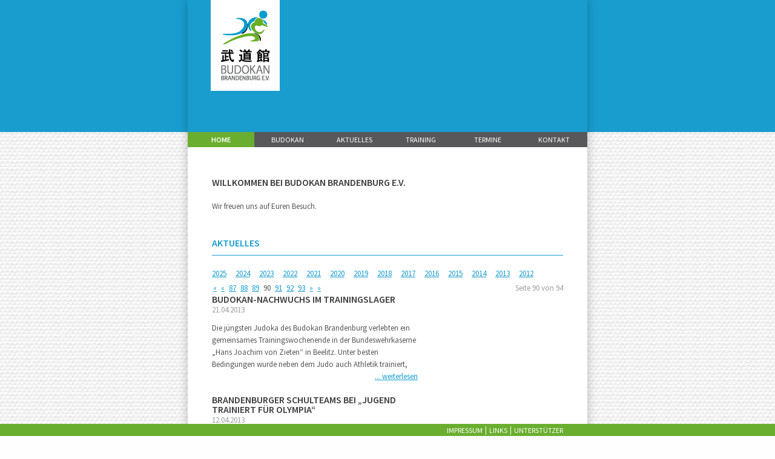

--- FILE ---
content_type: text/html; charset=utf-8
request_url: http://budokan-brandenburg.de/?page_n11=90
body_size: 5562
content:
<!DOCTYPE html>
<html lang="de">
<head>
<meta charset="utf-8">
<title>Home - Budokan Brandenburg e.V.</title>
<base href="http://budokan-brandenburg.de/">
<meta name="robots" content="index,follow">
<meta name="description" content="Willkommen bei Budokan Brandenburg e.V.">
<meta name="keywords" content="">
<meta name="generator" content="Contao Open Source CMS">
<meta name="viewport" content="width=device-width,initial-scale=1.0">
<style>#wrapper{width:660px;margin:0 auto}#header{height:243px}#footer{height:20px}</style>
<link rel="stylesheet" href="http://fonts.googleapis.com/css?family=Source+Sans+Pro:400,600">
<link rel="stylesheet" href="system/modules/dlh_googlemaps/html/dlh_googlemaps.css">
<link rel="stylesheet" href="system/modules/coin_slider/assets/css/coin-slider-styles.css">
<link rel="stylesheet" href="system/modules/Subcolumns/assets/yaml3/subcols.css">
<link rel="stylesheet" href="assets/css/ab73ae2e3cd0.css">
<!--[if ie 7]><link rel="stylesheet" href="assets/css/ie7.css" media="projection,screen"><![endif]-->
<!--[if lte IE 8]><link rel="stylesheet" href="assets/css/ie8.css" media="projection,screen"><![endif]-->
<script src="http://ajax.googleapis.com/ajax/libs/jquery/1.8.2/jquery.min.js"></script>
<script>window.jQuery || document.write('<script src="assets/jquery/core/1.8.2/jquery.min.js">\x3C/script>')</script>
<script src="http://ajax.googleapis.com/ajax/libs/mootools/1.4.5/mootools-yui-compressed.js"></script>
<script>window.MooTools || document.write('<script src="assets/mootools/core/1.4.5/mootools-core.js">\x3C/script>')</script>
<script src="assets/js/ca0eee31abf5.js"></script>
<!--[if lte IE 7]><link href="system/modules/Subcolumns/assets/yaml3/subcolsIEHacks.css" rel="stylesheet" type="text/css" /><![endif]-->
<meta property="og:site_name" content="Budokan Brandenburg e.V.">
<meta property="og:title" content="Home">
<meta property="og:url" content="http://budokan-brandenburg.de/?page_n11=90">
<meta property="og:description" content="Willkommen bei Budokan Brandenburg e.V.">
<script src="files/design/jquery.ez-pinned-footer.js" type="text/javascript" charset="utf-8"></script>
<script src="files/design/efx.js" type="text/javascript" charset="utf-8"></script>
<link rel="shortcut icon" href="files/design/favicon.ico" />
<meta content="width=device-width,initial-scale=1.0" name="viewport">
<!--[if lt IE 9]><script src="assets/html5shiv/3.6.1/html5shiv.js"></script><![endif]-->
</head>
<body id="top" class="mac chrome webkit ch131 home">

<div id="wrapper">

<header id="header">
<div class="inside">
<section class="mod_coinSlider block">
    
    
        
        <div id="startseite-1">

                
            <img alt="" src="" />
        
        </div>

    
</section>

<script>
<!--//--><![CDATA[//><!--
(function($) {
    $('#startseite-1').coinslider({
        width : 660,
        height : 218,
        spw : 1,
        sph : 1,
        delay : 5000,
        sDelay : 500,
        opacity : 0.7,
        titleSpeed : 500,
        effect :'random',
                            navigation : true,
                links : false,
                            hoverPause : true,
                prevText : 'zurück',
        nextText : 'vor'    });
})(jQuery);
//--><!]]>
</script>
<div id="logo">
<a href="http://budokan-brandenburg.de/" title="Budokan Brandenburg e.V."><img src="files/design/logo.png" alt="Budokan Brandenburg e.V." /></a>
</div>
<!-- indexer::stop -->
<nav class="mod_navigation mainmenu block">

<a href="?page_n11=90#skipNavigation7" class="invisible">Navigation überspringen</a>

<ul class="level_1">
<li class="active home first"><span class="active home first">Home</span></li>
<li class="submenu sibling"><a href="budokan.html" title="Budokan" class="submenu sibling">Budokan</a>
<ul class="level_2">
<li class="trainer first"><a href="trainer.html" title="Trainer" class="trainer first">Trainer</a></li>
<li class="last"><a href="mitgliedschaft.html" title="Download" class="last">Download</a></li>
</ul>
</li>
<li class="aktuelles sibling"><a href="aktuelles.html" title="Aktuelles" class="aktuelles sibling">Aktuelles</a></li>
<li class="submenu sibling"><a href="25.html" title="Training" class="submenu sibling">Training</a>
<ul class="level_2">
<li class="first last"><a href="26.html" title="Zeiten &amp; Orte" class="first last">Zeiten &amp; Orte</a></li>
</ul>
</li>
<li class="submenu sibling"><a href="termine.html" title="Termine" class="submenu sibling">Termine</a>
<ul class="level_2">
<li class="first last"><a href="zeiten-orte.html" title="Zeiten &amp; Orte" class="first last">Zeiten &amp; Orte</a></li>
</ul>
</li>
<li class="sibling last"><a href="kontakt.html" title="Kontakt" class="sibling last">Kontakt</a></li>
</ul>

<a id="skipNavigation7" class="invisible">&nbsp;</a>

</nav>
<!-- indexer::continue -->
 
</div>
</header>

<div id="container">

<div id="main">
<div class="inside">

<div class="mod_article block" id="startseite">

<div class="ce_text block" style="margin-bottom:20px;">

<h1>Willkommen bei Budokan Brandenburg e.V.</h1>

<p>Wir freuen uns auf Euren Besuch.</p>
</div>

<h1 class="ce_headline blau strich">Aktuelles</h1>

<!-- indexer::stop -->
<div class="mod_newsmenu block">

<ul class="level_1">
  <li class="first"><a href="nachrichtenarchive.html?year=2025" title="2025 (6 Einträge)">2025</a></li>
  <li><a href="nachrichtenarchive.html?year=2024" title="2024 (5 Einträge)">2024</a></li>
  <li><a href="nachrichtenarchive.html?year=2023" title="2023 (8 Einträge)">2023</a></li>
  <li><a href="nachrichtenarchive.html?year=2022" title="2022 (6 Einträge)">2022</a></li>
  <li><a href="nachrichtenarchive.html?year=2021" title="2021 (2 Einträge)">2021</a></li>
  <li><a href="nachrichtenarchive.html?year=2020" title="2020 (5 Einträge)">2020</a></li>
  <li><a href="nachrichtenarchive.html?year=2019" title="2019 (12 Einträge)">2019</a></li>
  <li><a href="nachrichtenarchive.html?year=2018" title="2018 (15 Einträge)">2018</a></li>
  <li><a href="nachrichtenarchive.html?year=2017" title="2017 (32 Einträge)">2017</a></li>
  <li><a href="nachrichtenarchive.html?year=2016" title="2016 (38 Einträge)">2016</a></li>
  <li><a href="nachrichtenarchive.html?year=2015" title="2015 (48 Einträge)">2015</a></li>
  <li><a href="nachrichtenarchive.html?year=2014" title="2014 (51 Einträge)">2014</a></li>
  <li><a href="nachrichtenarchive.html?year=2013" title="2013 (53 Einträge)">2013</a></li>
  <li class="last"><a href="nachrichtenarchive.html?year=2012" title="2012 (1 Eintrag)">2012</a></li>
</ul>

</div>
<!-- indexer::continue -->

<!-- indexer::stop -->
<div class="mod_newslist block">

<!-- indexer::stop -->
<div class="pagination block">

<p>Seite 90 von 94</p>
<ul>
  <li class="first"><a href="" class="first" title="Gehe zu Seite 1">«</a></li>
  <li class="previous"><a href="?page_n11=89" class="previous" title="Gehe zu Seite 89">«</a></li>
  <li><a href="?page_n11=87" class="link" title="Gehe zu Seite 87">87</a></li>
  <li><a href="?page_n11=88" class="link" title="Gehe zu Seite 88">88</a></li>
  <li><a href="?page_n11=89" class="link" title="Gehe zu Seite 89">89</a></li>
  <li><span class="current">90</span></li>
  <li><a href="?page_n11=91" class="link" title="Gehe zu Seite 91">91</a></li>
  <li><a href="?page_n11=92" class="link" title="Gehe zu Seite 92">92</a></li>
  <li><a href="?page_n11=93" class="link" title="Gehe zu Seite 93">93</a></li> 
  <li class="next"><a href="?page_n11=91" class="next" title="Gehe zu Seite 91">»</a></li>
  <li class="last"><a href="?page_n11=94" class="last" title="Gehe zu Seite 94">»</a></li>
</ul>

</div>
<!-- indexer::continue -->

<div class="layout_latest block first even">
  
  <div class="news_left">
    
        
  </div>
  
  <div class="news_right">
  
    <h2><a href="nachrichtenleser/items/35.html" title="Den Artikel lesen: Budokan-Nachwuchs im Trainingslager">Budokan-Nachwuchs im Trainingslager</a></h2>
        <p class="info"><time datetime="2013-04-21T20:33:52+02:00">21.04.2013</time>  </p>
        
    <div class="teaser">
    <p style="text-align: left;" align="center">Die jüngsten Judoka des Budokan Brandenburg verlebten ein gemeinsames Trainingswochenende in der Bundeswehrkaserne „Hans Joachim von Zieten“ in Beelitz. Unter besten Bedingungen wurde neben dem Judo auch Athletik trainiert, Staffelspiele durchgeführt und die diesjährige Judosafari absolviert. Die Abende konnten Dank des guten Wetters für ein geselliges Beisammensein am Grill genutzt werden. Betreut wurden die 33 Nachwuchsjudoka von den Trainern Olaf Roock, Wolfgang Link, Sebastian Baumgart, Uta Albrecht, Michael Sommer und Heiko Hermann sowie von den Eltern Pamela Beyer, Enrico Weiß und Daniel Schulz.</p>
<p style="text-align: left;">&nbsp;</p>
<p style="text-align: left;">Frank Naumann</p>
<p>&nbsp;</p>    </div>
    
        <p class="more"><a href="nachrichtenleser/items/35.html" title="Den Artikel lesen: Budokan-Nachwuchs im Trainingslager">... weiterlesen <span class="invisible">Budokan-Nachwuchs im Trainingslager</span></a></p>
        
  </div>
</div>

<div class="layout_latest block odd">
  
  <div class="news_left">
    
        
  </div>
  
  <div class="news_right">
  
    <h2><a href="nachrichtenleser/items/32.html" title="Den Artikel lesen: Brandenburger Schulteams bei „Jugend trainiert für Olympia“">Brandenburger Schulteams bei „Jugend trainiert für Olympia“</a></h2>
        <p class="info"><time datetime="2013-04-12T21:21:40+02:00">12.04.2013</time>  </p>
        
    <div class="teaser">
    <p>Fünf Schulmannschaften beteiligten am Freitag in Kleinmachnow beim diesjährigen Regionalfinale des Schulsportwettbewerbs „Jugend trainiert für Olympia“ im Judo. Unter ihnen je eine Mannschaft der Brandenburger Wilhelm-Busch-Schule, der Klingenbergschule und der Grundschule Golzow, die durch die erfahrenen Trainer des Budokan Brandenburg, Heiko Hermann und Wolfgang Link, betreut wurden.<br>Im Mannschaftsturnier, jeder gegen jeden, konnte sich die Lindenhofschule Stahnsdorf durchsetzen und Gold erkämpfen. Die Silbermedaille sicherte sich die Brandenburger Mannschaft der Wilhelm-Busch-Schule in der Besetzung Cheylan Dilay Kwiatkowski, Meike Augennadel, Charlin Quandt, Alexandra Pelz, Michelle Stoessel, Tabitha Gobi und Antonia Reiser. Das Team der Klingenbergschule erkämpfte in der Besetzung Elena Seidel, Antonia Ritter, Tina Schmidt, Marie Kaschlaw und Chayenne Hiltmann die Bronzemedaille. &nbsp;Die Grundschule Golzow sicherte sich Platz vier vor der Mannschaft der Eigenherdschule Kleinmachnow. Im Golzower Team kämpften Laura Schmidt, Laura Horn, Shelby Buda, Alicia Blankenburg und Josephine Richter. Die Einzelkämpfe wurden auf hohem Niveau geführt, hervorzuheben sind laut Trainer Wolfgang Link die Leistungen der Brandenburgerinnen Tina Schmidt und Charlin Quandt.</p>
<p>&nbsp;</p>
<p>Frank Naumann</p>    </div>
    
        <p class="more"><a href="nachrichtenleser/items/32.html" title="Den Artikel lesen: Brandenburger Schulteams bei „Jugend trainiert für Olympia“">... weiterlesen <span class="invisible">Brandenburger Schulteams bei „Jugend trainiert für Olympia“</span></a></p>
        
  </div>
</div>

<div class="layout_latest block last even">
  
  <div class="news_left">
    
        
  </div>
  
  <div class="news_right">
  
    <h2><a href="nachrichtenleser/items/29.html" title="Den Artikel lesen: U9 holt den Pokal">U9 holt den Pokal</a></h2>
        <p class="info"><time datetime="2013-03-26T11:45:51+01:00">26.03.2013</time>  </p>
        
    <div class="teaser">
    <p>Beim 15. Bad Belziger Seeger aktiv Pokalturnier kämpften 643 Judoka von 61 Vereinen aus fünf Bundesländern. Unter ihnen die Kämpfer des Budokan Brandenburg die sich in fünf Altersklassen in starken Teilnehmerfeldern der Gegnerschaft stellten und auf hohem Niveau um die Medaillen und Pokale kämpften.</p>
<p>Am erfolgreichsten gelang das den Jüngsten, der von Olaf Roock und Michael Sommer betreuten Altersklasse U9. Diese erkämpften in der Mannschaftswertung den ersten Platz vor den Teams vom UJKC Potsdam und dem JV Treuenbrietzen. Gewichtsklassensieger wurden in dieser Altersklasse Angelina Sperling, Kathleen Langer, Josephine Meißner, Luisa Zirpel und Jason Rohierse. Silbermedaillen erkämpften Felicia Tischer und Leonie Jurzik, Bronze ging an Kira Albrecht.&nbsp;</p>
<p>Auch die Kämpfer der AK U11 hatten sich gegen starke Konkurrenz zu behaupten. Goldmedaillen sicherten sich Nele Noack und Antonia Reiser, Fünfte wurde Ceylan Dilay Kwiatkowski, während die übrigen Sportler bei diesem Turnier einiges an Lehrgeld bezahlen mussten.</p>
<p>Aus der Jugendtrainingsgruppe der Trainer Schönherr/Ottenberg/Kleß erkämpfte Kiara Naß, Celina Schönherr und Lucas Hermann Silber. Melanie Thörmer, Anjo Seidel und Kenny Alpers wurden Dritte in ihren Gewichtsklassen. Fünfte Plätze belegten Julia Lindenberg und Stefanie Thieme.<br>Bei den Männern erkämpfte sich Steffen Kaiser in der Gewichtsklasse bis 60 kg die Bronzemedaille. Trainerin Mandy Schönherr hatte sich bei den Frauen ebenfalls starker Konkurrenz zu erwähren, musste bis ans Ende ihrer Leistungsfähigkeit gehen und wurde schließlich mit Silber belohnt.</p>
<p>Als Kampfrichter sorgten bei diesem Turnier Eric Rinkes, Steffen Kaiser, Michael Sommer und Rainer Friedrich für faire Kämpfe.</p>
<p>&nbsp;</p>
<p>Frank Naumann</p>    </div>
    
        <p class="more"><a href="nachrichtenleser/items/29.html" title="Den Artikel lesen: U9 holt den Pokal">... weiterlesen <span class="invisible">U9 holt den Pokal</span></a></p>
        
  </div>
</div>

</div>
<!-- indexer::continue -->

</div>
 
</div>
 
</div>

</div>

</div>
  

<footer id="footer">
<div class="inside">

<!-- indexer::stop -->
<nav class="mod_customnav footermenu block">

<a href="?page_n11=90#skipNavigation6" class="invisible">Navigation überspringen</a>

<ul class="level_1">
<li class="first"><a href="impressum.html" title="Impressum" class="first">Impressum</a></li>
<li><a href="links.html" title="Links">Links</a></li>
<li class="last"><a href="unterstutzer.html" title="Unterstützer" class="last">Unterstützer</a></li>
</ul>

<a id="skipNavigation6" class="invisible">&nbsp;</a>

</nav>
<!-- indexer::continue -->
 
</div>
</footer>
  

<script src="assets/mootools/mediabox/1.4.6/js/mediabox.js"></script>
<script>
(function($) {
  window.addEvent('domready', function() {
    var links = $$('a').filter(function(el) {
      return el.getAttribute('data-lightbox') != null;
    });
    $$(links).mediabox({
      // Put custom options here
    }, function(el) {
  	  return [el.href, el.title, el.getAttribute('data-lightbox')];
    }, function(el) {
      var data = this.getAttribute('data-lightbox').split(' ');
      return (this == el) || el.getAttribute('data-lightbox').match(data[0]);
    });
    // Support swiping on mobile devices
    $('mbImage').addEvent('swipe', function(e) {
      (e.direction == 'left') ? $('mbNextLink').fireEvent('click') : $('mbPrevLink').fireEvent('click');
    });
  });
})(document.id);
</script>

<script>
var _gaq = _gaq || [];
_gaq.push(['_setAccount', 'UA-16379904-22']);
_gaq.push(['_gat._anonymizeIp']);
_gaq.push(['_trackPageview']);
(function() {
  var ga = document.createElement('script'); ga.async = true;
  ga.src = ('https:' == document.location.protocol ? 'https://ssl' : 'http://www') + '.google-analytics.com/ga.js';
  var s = document.getElementsByTagName('script')[0]; s.parentNode.insertBefore(ga, s);
})();
</script>

<script src="assets/contao/js/scheduler.js?t=86400" id="cron"></script>

</body>
</html>

--- FILE ---
content_type: text/css
request_url: http://budokan-brandenburg.de/assets/css/ab73ae2e3cd0.css
body_size: 4266
content:
/* Contao Open Source CMS, (C) 2005-2013 Leo Feyer, LGPL license */
body,div,h1,h2,h3,h4,h5,h6,p,blockquote,pre,code,ol,ul,li,dl,dt,dd,figure,table,th,td,form,fieldset,legend,input,textarea{margin:0;padding:0}table{border-spacing:0;border-collapse:collapse}caption,th,td{text-align:left;text-align:start;vertical-align:top}abbr,acronym{font-variant:normal;border-bottom:1px dotted #666;cursor:help}blockquote,q{quotes:none}fieldset,img{border:0}ul{list-style-type:none}sup{vertical-align:text-top}sub{vertical-align:text-bottom}del{text-decoration:line-through}ins{text-decoration:none}body{font:12px "Lucida Grande","Lucida Sans Unicode",Verdana,sans-serif;color:#000}input,button,textarea,select{font-family:inherit;font-size:99%;font-weight:inherit}pre,code{font-family:Monaco,monospace}h1,h2,h3,h4,h5,h6{font-size:100%;font-weight:normal}h1{font-size:1.8333em}h2{font-size:1.6667em}h3{font-size:1.5em}h4{font-size:1.3333em}table{font-size:inherit}caption,th{font-weight:bold}a{color:#00f}h1,h2,h3,h4,h5,h6{margin-top:1em}h1,h2,h3,h4,h5,h6,p,pre,blockquote,table,ol,ul,form{margin-bottom:12px}
/* Contao Open Source CMS, (C) 2005-2013 Leo Feyer, LGPL license */
body,form{margin:0;padding:0}img{border:0}header,footer,nav,section,aside,article,figure,figcaption{display:block}body{font-size:100.01%}select,input,textarea{font-size:99%}#container,.inside{position:relative}#main,#left,#right{float:left;position:relative}#main{width:100%}#left{margin-left:-100%}#right{margin-right:-100%}#footer{clear:both}@media(max-width:767px){#wrapper{margin:0;width:auto}#header,#footer{height:auto}#container{padding-left:0;padding-right:0}#main,#left,#right{float:none;width:auto}#left{right:0;margin-left:0}#right{margin-right:0}}#main .inside{min-height:1px}img{max-width:100%;height:auto;-ms-interpolation-mode:bicubic;width:auto\9}.ce_gallery ul{margin:0;padding:0;overflow:hidden;list-style:none}.ce_gallery li{float:left}.ce_gallery li.col_first{clear:left}.block{overflow:hidden}.clear,#clear{height:.1px;font-size:.1px;line-height:.1px;clear:both}.invisible{width:0;height:0;left:-1000px;top:-1000px;position:absolute;overflow:hidden;display:inline}.custom{display:block}#container:after,.custom:after{content:".";display:block;height:0;clear:both;visibility:hidden}
/* mediaboxAdvanced v1.4.6, (c) 2007-2010 John Einselen <http://iaian7.com>, MIT-style license */
#mbOverlay{position:fixed;z-index:9998;top:0;left:0;width:100%;height:100%;background-color:#000;cursor:pointer}#mbOverlay.mbOverlayFF{background:transparent url("../../assets/mootools/mediabox/1.4.6/images/80.png") repeat}#mbOverlay.mbOverlayIE{position:absolute}#mbCenter{position:absolute;z-index:9999;left:50%;overflow:hidden;background-color:#000;-webkit-border-radius:10px;-khtml-border-radius:10px;-moz-border-radius:10px;border-radius:10px;-webkit-box-shadow:0 5px 20px rgba(0,0,0,0.50);-khtml-box-shadow:0 5px 20px rgba(0,0,0,0.50);-moz-box-shadow:0 5px 20px rgba(0,0,0,0.50);box-shadow:0 5px 20px rgba(0,0,0,0.50);-ms-filter:"progid:DXImageTransform.Microsoft.Shadow(Strength=5, Direction=180, Color='#000000')";filter:progid:DXImageTransform.Microsoft.Shadow(Strength=5,Direction=180,Color='#000000')}#mbCenter.mbLoading{background:#000 url("../../assets/mootools/mediabox/1.4.6/images/loading.gif") no-repeat center;-webkit-box-shadow:none;-khtml-box-shadow:none;-moz-box-shadow:none;box-shadow:none}#mbImage{position:relative;left:0;top:0;font-family:Myriad,Verdana,Arial,Helvetica,sans-serif;line-height:20px;font-size:12px;color:#fff;text-align:left;background-position:center center;background-repeat:no-repeat;padding:10px}#mbBottom{min-height:20px;font-family:Myriad,Verdana,Arial,Helvetica,sans-serif;line-height:20px;font-size:12px;color:#999;text-align:left;padding:0 10px 10px}#mbTitle,#mbPrevLink,#mbNextLink,#mbCloseLink{display:inline;color:#fff;font-weight:bold;line-height:20px;font-size:12px}#mbNumber{display:inline;color:#999;line-height:14px;font-size:10px;margin:auto 10px}#mbCaption{display:block;color:#999;line-height:14px;font-size:10px}#mbPrevLink,#mbNextLink,#mbCloseLink{float:right;outline:0;margin:0 0 0 10px;font-weight:normal}#mbPrevLink b,#mbNextLink b,#mbCloseLink b{color:#eee;font-weight:bold;text-decoration:underline}#mbPrevLink big,#mbNextLink big,#mbCloseLink big{color:#eee;font-size:16px;line-height:14px;font-weight:bold}#mbBottom a,#mbBottom a:link,#mbBottom a:visited{text-decoration:none;color:#ddd}#mbBottom a:hover,#mbBottom a:active{text-decoration:underline;color:#fff}#mbError{position:relative;font-family:Myriad,Verdana,Arial,Helvetica,sans-serif;line-height:20px;font-size:12px;color:#fff;text-align:center;border:10px solid #700;padding:10px 10px 10px;margin:20px;-webkit-border-radius:5px;-khtml-border-radius:5px;-moz-border-radius:5px;border-radius:5px}#mbError a,#mbError a:link,#mbError a:visited,#mbError a:hover,#mbError a:active{color:#d00;font-weight:bold;text-decoration:underline}
/* Style sheet basic */
html,body{height:100%;margin:0;padding:0}body{margin:0;padding:0;font:13px 'Source Sans Pro',sans-serif;font-weight:normal;color:#58585a}a,body,div,em,input,label,li,ol,p,select,span,strong,td,th,textarea,u,ul{font-family:'Source Sans Pro',sans-serif}a,body,div,input,label,p,select,td,th,textarea,u,ul,ol,li{font-size:13px}ul,ol{padding:0 0 0 10px}ul,ol,li,.marginal p,.marginal a,li a{font-size:13px;line-height:19px}ul{list-style-type:square}h1,h2,h3,h4,h5,h6{padding:0;line-height:1;font-weight:normal;margin:0 0 20px}h1{margin-bottom:20px;font-size:16px;line-height:20px;font-weight:bold;color:#3e3d40;text-transform:uppercase}h2{margin-bottom:15px;font-size:16px;font-weight:normal;color:#3e3d40}h3{margin-bottom:10px;font-size:14px;font-weight:normal;color:#3e3d40}a{text-decoration:underline;color:#199dcf}a:hover,a:active,a:focus{text-decoration:none;color:#199dcf}#main .image_container img{vertical-align:middle;border:2px solid #9c9e9f}.trainer #main .image_container img{border:0px}p,pre,form{margin:0;padding:0 0 20px;line-height:20px}blockquote,figure{margin:0;padding:0}p:last-child{padding-bottom:0}
@media projection,screen{
/* Style sheet layout */
html{background:#fefefe url("../../files/design/background.png") center top repeat}body{background:url("../../files/design/header.png") center top repeat-x}#wrapper{position:relative;-webkit-box-shadow:0 0 15px 0 rgba(0,0,0,0.25);box-shadow:0 0 15px 0 rgba(0,0,0,0.25);behavior:url('assets/css3pie/1.0.0/PIE.htc')}#container{padding-top:48px;padding-bottom:20px;background-color:#fff}#main .inside{padding-right:40px;padding-left:40px}#logo{left:38px;top:0;position:absolute}#footer{background-color:#6aae30}#footer .inside{width:660px;margin-right:auto;margin-left:auto}
}
@media projection,screen{
/* Style sheet navigation */
.mainmenu{width:660px;height:25px;left:0;top:218px;position:absolute;overflow:visible;background-color:#58585a;z-index: 1000}.mainmenu a{font-size:12px;text-decoration:none;color:#fff}.mainmenu a:hover{text-decoration:none;color:#fff}.mainmenu ul,.mainmenu li{margin:0;padding:0;list-style-type:none}.mainmenu li{width:110px;height:25px;float:left;display:block;text-align:center;vertical-align:middle}.mainmenu ul.level_1 li:hover,.mainmenu ul.level_1 li.active,.mainmenu ul.level_1 li.trail{background-color:#6aae30}.mainmenu a,.mainmenu p,.mainmenu span{height:25px;display:block;padding:0;vertical-align:middle;font-size:12px;line-height:25px;color:#fff;text-transform:uppercase}.mainmenu span,.mainmenu a.trail,.mainmenu a:hover{font-weight:bold;text-decoration:none;color:#fff}* html .mainmenu span{overflow:hidden;display:inline-block}.mainmenu li.trail a{margin-left:0}.mainmenu ul.level_2{display:none}.mainmenu ul.level_1 li:hover ul.level_2{display:block}.mainmenu ul.level_2 li:nth-child(odd){background-color:#88be59}.mainmenu ul.level_2 li:nth-child(even){background-color:#6aae30}.footermenu{height:14px;right:40px;top:4px;position:absolute;float:right}.footermenu a{font-size:12px;text-decoration:none;color:#fff}.footermenu a:hover{text-decoration:underline}.footermenu ul,.footermenu li{margin:0;padding:0;list-style-type:none}.footermenu li{height:14px;float:left;display:block;margin-right:5px;padding-right:5px;vertical-align:middle;border-right:1px solid #fff}.footermenu li.last{margin-right:0;padding-right:0;vertical-align:middle}.footermenu a,.footermenu p,.footermenu span{height:14px;display:block;padding:0;vertical-align:middle;font-size:12px;line-height:14px;color:#fff;text-transform:uppercase}.footermenu span,.footermenu a.trail{font-weight:bold;text-decoration:none}* html .footermenu span{overflow:hidden;display:inline-block}.footermenu li.trail a{margin-left:0}.footermenu li.last{border: none}
}
@media projection,screen{
/* Style sheet content */
.pdf_link{margin-bottom:10px;text-align:right}.h_blue,.blau{color:#199dcf}.h_border,.strich{padding-bottom:10px;border-bottom:1px solid #199dcf}p.info{color:#9c9e9f}.mod_article{margin-bottom:20px}.ce_text,.ce_table,.ce_image,.ce_download,.ce_list{padding-bottom:20px}.ce_table table{width:100%}.ce_gallery li{margin-right:14px;margin-bottom:10px}.ce_gallery li.col_last{margin-right:0}#header .cs-buttons{top:-30px;z-index: 1001}#header .cs-buttons a{width:7px;height:7px}#header .cs-prev,#header .cs-next{display:none}.ce_download img,.ce_downloads img{vertical-align:top}.ce_form h2{margin-bottom:20px;padding-bottom:10px;border-bottom:1px solid #199DCF}
}
@media projection,screen{
/* Style sheet news */
.aktuelles h1{margin-bottom:10px}.home .mod_newslist h2{margin-bottom:20px;padding-bottom:10px;border-bottom:1px solid #199dcf;font-weight:bold;color:#199dcf;text-transform:uppercase}.mod_newslist .first{margin-top:10px;padding-top:30px;border-top:1px solid #199dcf}.home .mod_newslist .first{margin-top:0;padding-top:0;border-top:0px}.mod_newslist .layout_latest{margin-bottom:20px}.mod_newslist .layout_latest .news_left,.mod_newslist .layout_latest .news_right{float:left;display:inline;margin-right:0;margin-left:0}.mod_newslist .layout_latest .news_left{width:240px}.mod_newslist .layout_latest .news_right{width:340px}.mod_newslist .layout_latest h2{margin-bottom:0;padding-bottom:0;border-bottom:0}.mod_newslist .layout_latest h2 a{font-size:16px;font-weight:bold;text-decoration:none;color:#3e3d40;text-transform:uppercase}.mod_newslist .layout_latest h2 a:hover{color:#199dcf}.mod_newslist .layout_latest p.info{padding-bottom:10px}.mod_newslist .layout_latest .teaser{max-height:80px;overflow:hidden}.mod_newslist .layout_latest .more{text-align:right}.mod_newsmenu ul{margin:0;padding:0}.mod_newsmenu li{float:left;margin-right:15px;list-style-type:none}.mod_newsarchive h1{display:none}.mod_newsreader h1{margin-bottom:0;padding-bottom:0}.mod_newsreader p.back{margin-top:20px}
}
@media projection,screen{
/* Style sheet pagination */
.pagination{margin-bottom:0;padding-top:5px;padding-bottom:0}.pagination p{width:30%;float:right;margin-bottom:0;padding-bottom:0;text-align:right;color:#9C9E9F}.pagination ul{width:65%;float:left;margin-bottom:0;padding-left:0;text-align:left}.pagination li{display:inline;padding-right:2px;padding-left:2px;list-style-type:none}
}
@media projection,screen{
/* Style sheet forms */
label{font-weight:normal}.checkbox_container label,.radio_container label{font-weight:normal}.tableless label{display:block;margin-top:1.5em;padding-bottom:3px}.tableless .checkbox_container label,.tableless .radio_container label{display:inline}input[type="text"],input[type="password"],textarea{padding:2px;border:1px solid #199DCF;color:#444}input[type="text"],input[type="password"]{width:240px}textarea{width:240px}input[type="text"]:focus,input[type="password"]:focus,textarea:focus,select:focus{background-color:#F3F3F3;border-color:#199DCF}input[type="text"]:hover,input[type="password"]:hover,textarea:hover,select:hover{border-color:#00A3D8}select{padding:1px;border:1px solid #199DCF;color:#444}.checkbox_container span,.radio_container span{display:block}.checkbox_container+br,.radio_container+br{display:none}.checkbox_container label,.checkbox_container input{vertical-align:middle}.tableless input[type="checkbox"],x:-moz-any-link{top:-2px;position:relative}.submit_container{margin-top:1em;margin-bottom:1em}form table td{padding-right:10px;padding-bottom:5px;vertical-align:top}form table td.headline{padding-top:10px;padding-bottom:20px}.tableform table{width:99%;margin-bottom:20px}.tableform .formbody,.tableless .formbody{width:94%;overflow:hidden}.tableless .formbody{padding-top:0}fieldset{margin-top:1em;border-top:1px dotted #ddd}legend{padding-right:6px;background-color:#f9f9f9;color:#e4790f}fieldset table{width:60%;margin-top:1em !important;margin-bottom:1em !important}fieldset table td:first-child{width:140px;text-align:left}span.mandatory{font-weight:bold;color:#199DCF}p.confirm{margin-bottom:5px;font-size:12px;font-weight:bold;color:#65d2df}p.error{margin-top:0;margin-bottom:0;padding-bottom:0;font-style:italic;color:#ff2f00}input[type="text"].error,input[type="password"].error,textarea.error{border-color:#ff0000 !important}input.captcha{width:48px;margin-right:6px}span.captcha_text{font-size:12px;font-weight:normal;color:#444}:first-child+html span.captcha_text{top:-3px;position:relative}input.submit:hover{cursor: pointer}form .headline,form .headline p{margin:0;padding:0;font-size:22px;font-weight:normal;color:#444}
}


--- FILE ---
content_type: application/javascript
request_url: http://budokan-brandenburg.de/files/design/efx.js
body_size: 151
content:
(function($) {

	$(document).ready(function() {
		$(".cs-buttons").css("left", "92%");
	});

	$(window).load(function() {
		$("#footer").pinFooter();
	});

	$(window).resize(function() {
		$("#footer").pinFooter();
	});
})(jQuery);